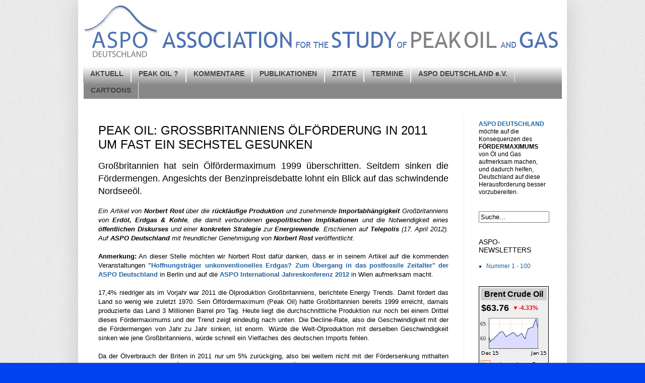

--- FILE ---
content_type: text/html; charset=UTF-8
request_url: http://aspo-deutschland.blogspot.com/2012/04/peak-oil-grossbritanniens-olforderung.html
body_size: 16552
content:
<!DOCTYPE html>
<html class='v2' dir='ltr' xmlns='http://www.w3.org/1999/xhtml' xmlns:b='http://www.google.com/2005/gml/b' xmlns:data='http://www.google.com/2005/gml/data' xmlns:expr='http://www.google.com/2005/gml/expr'>
<head>
<link href='https://www.blogger.com/static/v1/widgets/335934321-css_bundle_v2.css' rel='stylesheet' type='text/css'/>
<meta content='IE=EmulateIE7' http-equiv='X-UA-Compatible'/>
<meta content='width=1100' name='viewport'/>
<meta content='text/html; charset=UTF-8' http-equiv='Content-Type'/>
<meta content='blogger' name='generator'/>
<link href='http://aspo-deutschland.blogspot.com/favicon.ico' rel='icon' type='image/x-icon'/>
<link href='http://aspo-deutschland.blogspot.com/2012/04/peak-oil-grossbritanniens-olforderung.html' rel='canonical'/>
<!--Can't find substitution for tag [blog.ieCssRetrofitLinks]-->
<meta content='http://aspo-deutschland.blogspot.com/2012/04/peak-oil-grossbritanniens-olforderung.html' property='og:url'/>
<meta content='PEAK OIL: GROSSBRITANNIENS ÖLFÖRDERUNG IN 2011 UM FAST EIN SECHSTEL GESUNKEN' property='og:title'/>
<meta content=' Großbritannien hat sein Ölfördermaximum 1999 überschritten. Seitdem sinken die Fördermengen. Angesichts der Benzinpreisdebatte lohnt ein Bl...' property='og:description'/>
<title>ASPO DEUTSCHLAND - Association for the Study of Peak Oil and Gas: PEAK OIL: GROSSBRITANNIENS ÖLFÖRDERUNG IN 2011 UM FAST EIN SECHSTEL GESUNKEN</title>
<style id='page-skin-1' type='text/css'><!--
/*
-----------------------------------------------
Blogger Template Style
Name:     Simple
Designer: Josh Peterson
URL:      www.noaesthetic.com
----------------------------------------------- */
#navbar, #navbar-iframe {height: 0px;visibility: hidden;display: none;}
/* Variable definitions
====================
<Variable name="keycolor" description="Main Color" type="color" default="#66bbdd"/>
<Group description="Page Text" selector="body">
<Variable name="body.font" description="Font" type="font"
default="normal normal 12px Arial, Tahoma, Helvetica, FreeSans, sans-serif"/>
<Variable name="body.text.color" description="Text Color" type="color" default="#222222"/>
</Group>
<Group description="Backgrounds" selector=".body-fauxcolumns-outer">
<Variable name="body.background.color" description="Outer Background" type="color" default="#66bbdd"/>
<Variable name="content.background.color" description="Main Background" type="color" default="#ffffff"/>
<Variable name="header.background.color" description="Header Background" type="color" default="transparent"/>
</Group>
<Group description="Links" selector=".main-outer">
<Variable name="link.color" description="Link Color" type="color" default="#2288bb"/>
<Variable name="link.visited.color" description="Visited Color" type="color" default="#888888"/>
<Variable name="link.hover.color" description="Hover Color" type="color" default="#33aaff"/>
</Group>
<Group description="Blog Title" selector=".header h1">
<Variable name="header.font" description="Font" type="font"
default="normal normal 60px Arial, Tahoma, Helvetica, FreeSans, sans-serif"/>
<Variable name="header.text.color" description="Title Color" type="color" default="#3399bb" />
</Group>
<Group description="Blog Description" selector=".header .description">
<Variable name="description.text.color" description="Description Color" type="color"
default="#777777" />
</Group>
<Group description="Tabs Text" selector=".tabs-inner .widget li a">
<Variable name="tabs.font" description="Font" type="font"
default="normal normal 14px Arial, Tahoma, Helvetica, FreeSans, sans-serif"/>
<Variable name="tabs.text.color" description="Text Color" type="color" default="#999999"/>
<Variable name="tabs.selected.text.color" description="Selected Color" type="color" default="#000000"/>
</Group>
<Group description="Tabs Background" selector=".tabs-outer .PageList">
<Variable name="tabs.background.color" description="Background Color" type="color" default="#f5f5f5"/>
<Variable name="tabs.selected.background.color" description="Selected Color" type="color" default="#eeeeee"/>
</Group>
<Group description="Post Title" selector="h3.post-title, .comments h4">
<Variable name="post.title.font" description="Font" type="font"
default="normal normal 22px Arial, Tahoma, Helvetica, FreeSans, sans-serif"/>
</Group>
<Group description="Date Header" selector=".date-header">
<Variable name="date.header.color" description="Text Color" type="color"
default="#000000"/>
<Variable name="date.header.background.color" description="Background Color" type="color"
default="transparent"/>
</Group>
<Group description="Post Footer" selector=".post-footer">
<Variable name="post.footer.text.color" description="Text Color" type="color" default="#666666"/>
<Variable name="post.footer.background.color" description="Background Color" type="color"
default="#f9f9f9"/>
<Variable name="post.footer.border.color" description="Shadow Color" type="color" default="#eeeeee"/>
</Group>
<Group description="Gadgets" selector="h2">
<Variable name="widget.title.font" description="Title Font" type="font"
default="normal bold 11px Arial, Tahoma, Helvetica, FreeSans, sans-serif"/>
<Variable name="widget.title.text.color" description="Title Color" type="color" default="#000000"/>
<Variable name="widget.alternate.text.color" description="Alternate Color" type="color" default="#999999"/>
</Group>
<Group description="Images" selector=".main-inner">
<Variable name="image.background.color" description="Background Color" type="color" default="#ffffff"/>
<Variable name="image.border.color" description="Border Color" type="color" default="#eeeeee"/>
<Variable name="image.text.color" description="Caption Text Color" type="color" default="#000000"/>
</Group>
<Group description="Accents" selector=".content-inner">
<Variable name="body.rule.color" description="Separator Line Color" type="color" default="#eeeeee"/>
<Variable name="tabs.border.color" description="Tabs Border Color" type="color" default="#eeeeee"/>
</Group>
<Variable name="body.background" description="Body Background" type="background"
color="#0043ee" default="$(color) none repeat scroll top left"/>
<Variable name="body.background.override" description="Body Background Override" type="string" default=""/>
<Variable name="body.background.gradient.cap" description="Body Gradient Cap" type="url"
default="url(http://www.blogblog.com/1kt/simple/gradients_light.png)"/>
<Variable name="body.background.gradient.tile" description="Body Gradient Tile" type="url"
default="url(http://www.blogblog.com/1kt/simple/body_gradient_tile_light.png)"/>
<Variable name="content.background.color.selector" description="Content Background Color Selector" type="string" default=".content-inner"/>
<Variable name="content.padding" description="Content Padding" type="length" default="10px"/>
<Variable name="content.padding.horizontal" description="Content Horizontal Padding" type="length" default="10px"/>
<Variable name="content.shadow.spread" description="Content Shadow Spread" type="length" default="40px"/>
<Variable name="content.shadow.spread.webkit" description="Content Shadow Spread (WebKit)" type="length" default="5px"/>
<Variable name="content.shadow.spread.ie" description="Content Shadow Spread (IE)" type="length" default="10px"/>
<Variable name="main.border.width" description="Main Border Width" type="length" default="0"/>
<Variable name="header.background.gradient" description="Header Gradient" type="url" default="none"/>
<Variable name="header.shadow.offset.left" description="Header Shadow Offset Left" type="length" default="-1px"/>
<Variable name="header.shadow.offset.top" description="Header Shadow Offset Top" type="length" default="-1px"/>
<Variable name="header.shadow.spread" description="Header Shadow Spread" type="length" default="1px"/>
<Variable name="header.padding" description="Header Padding" type="length" default="30px"/>
<Variable name="header.border.size" description="Header Border Size" type="length" default="1px"/>
<Variable name="header.bottom.border.size" description="Header Bottom Border Size" type="length" default="0"/>
<Variable name="header.border.horizontalsize" description="Header Horizontal Border Size" type="length" default="0"/>
<Variable name="description.text.size" description="Description Text Size" type="string" default="140%"/>
<Variable name="tabs.margin.top" description="Tabs Margin Top" type="length" default="0" />
<Variable name="tabs.margin.side" description="Tabs Side Margin" type="length" default="30px" />
<Variable name="tabs.background.gradient" description="Tabs Background Gradient" type="url"
default="url(http://www.blogblog.com/1kt/simple/gradients_light.png)"/>
<Variable name="tabs.border.width" description="Tabs Border Width" type="length" default="1px"/>
<Variable name="tabs.bevel.border.width" description="Tabs Bevel Border Width" type="length" default="1px"/>
<Variable name="date.header.padding" description="Date Header Padding" type="string" default="inherit"/>
<Variable name="date.header.letterspacing" description="Date Header Letter Spacing" type="string" default="inherit"/>
<Variable name="date.header.margin" description="Date Header Margin" type="string" default="inherit"/>
<Variable name="post.margin.bottom" description="Post Bottom Margin" type="length" default="25px"/>
<Variable name="image.border.small.size" description="Image Border Small Size" type="length" default="2px"/>
<Variable name="image.border.large.size" description="Image Border Large Size" type="length" default="5px"/>
<Variable name="page.width.selector" description="Page Width Selector" type="string" default=".region-inner"/>
<Variable name="page.width" description="Page Width" type="string" default="auto"/>
<Variable name="main.section.margin" description="Main Section Margin" type="length" default="15px"/>
<Variable name="main.padding" description="Main Padding" type="length" default="15px"/>
<Variable name="main.padding.top" description="Main Padding Top" type="length" default="30px"/>
<Variable name="main.padding.bottom" description="Main Padding Bottom" type="length" default="30px"/>
<Variable name="paging.background"
color="#ffffff"
description="Background of blog paging area" type="background"
default="transparent none no-repeat scroll top center"/>
<Variable name="footer.bevel" description="Bevel border length of footer" type="length" default="0"/>
<Variable name="mobile.background.overlay" description="Mobile Background Overlay" type="string"
default="transparent none repeat scroll top left"/>
<Variable name="mobile.background.size" description="Mobile Background Size" type="string" default="auto"/>
<Variable name="mobile.button.color" description="Mobile Button Color" type="color" default="#ffffff" />
<Variable name="startSide" description="Side where text starts in blog language" type="automatic" default="left"/>
<Variable name="endSide" description="Side where text ends in blog language" type="automatic" default="right"/>
*/
/* Content
----------------------------------------------- */
body, .body-fauxcolumn-outer {
font: normal normal 12px 'Trebuchet MS', Trebuchet, sans-serif;
color: #000000;
background: #0043ee url(https://blogger.googleusercontent.com/img/b/R29vZ2xl/AVvXsEiNS4yV0-olK8Xobv6FCfpVPQ65LNQZyjU891xUcGMxR8fzMTDaMDAWquUulA2m9dC3D4HdDhz89sHCVBBlDkWPiniBcRCFKJypuMV2J0CFjZTrxAOo4-EzA31vkvxCH8EIuD6SWXqlRVd0/s0/background.jpg) repeat scroll top left;
padding: 0 40px 40px 40px;
}
html body .region-inner {
min-width: 0;
max-width: 100%;
width: auto;
}
a:link {
text-decoration:none;
color: #1e61a5;
}
a:visited {
text-decoration:none;
color: #666666;
}
a:hover {
text-decoration:underline;
color: #2680ff;
}
.body-fauxcolumn-outer .fauxcolumn-inner {
background: transparent none repeat scroll top left;
_background-image: none;
}
.body-fauxcolumn-outer .cap-top {
position: absolute;
z-index: 1;
height: 400px;
width: 100%;
background: #0043ee url(https://blogger.googleusercontent.com/img/b/R29vZ2xl/AVvXsEiNS4yV0-olK8Xobv6FCfpVPQ65LNQZyjU891xUcGMxR8fzMTDaMDAWquUulA2m9dC3D4HdDhz89sHCVBBlDkWPiniBcRCFKJypuMV2J0CFjZTrxAOo4-EzA31vkvxCH8EIuD6SWXqlRVd0/s0/background.jpg) repeat scroll top left;
}
.body-fauxcolumn-outer .cap-top .cap-left {
width: 100%;
background: transparent none repeat-x scroll top left;
_background-image: none;
}
.content-outer {
-moz-box-shadow: 0 0 40px rgba(0, 0, 0, .15);
-webkit-box-shadow: 0 0 5px rgba(0, 0, 0, .15);
-goog-ms-box-shadow: 0 0 10px #333333;
box-shadow: 0 0 40px rgba(0, 0, 0, .15);
margin-bottom: 1px;
}
.content-inner {
padding: 10px 10px;
}
.content-inner {
background-color: #ffffff;
}
/* Header
----------------------------------------------- */
.header-outer {
background: #ffffff url(http://www.blogblog.com/1kt/simple/gradients_light.png) repeat-x scroll 0 -400px;
_background-image: none;
}
.Header h1 {
font: normal normal 60px 'Trebuchet MS', Trebuchet, sans-serif;
color: #000000;
text-shadow: 1px 2px 3px rgba(0, 0, 0, .2);
}
.Header h1 a {
color: #000000;
}
.Header .description {
font-size: 140%;
color: #000000;
}
.header-inner .Header .titlewrapper {
padding: 22px 30px;
}
.header-inner .Header .descriptionwrapper {
padding: 0 30px;
}
/* Tabs
----------------------------------------------- */
.tabs-inner .section:first-child {
border-top: 0 solid #eeeeee;
}
.tabs-inner .section:first-child ul {
margin-top: -0;
border-top: 0 solid #eeeeee;
border-left: 0 solid #eeeeee;
border-right: 0 solid #eeeeee;
}
.tabs-inner .widget ul {
background: #888888 url(http://www.blogblog.com/1kt/simple/gradients_light.png) repeat-x scroll 0 -800px;
_background-image: none;
border-bottom: 1px solid #eeeeee;
margin-top: 0;
margin-left: -30px;
margin-right: -30px;
}
.tabs-inner .widget li a {
display: inline-block;
padding: .6em 1em;
font: normal bold 14px 'Trebuchet MS', Trebuchet, sans-serif;
color: #444444;
border-left: 1px solid #ffffff;
border-right: 1px solid #eeeeee;
}
.tabs-inner .widget li:first-child a {
border-left: none;
}
.tabs-inner .widget li.selected a, .tabs-inner .widget li a:hover {
color: #ffffff;
background-color: #5483b8;
text-decoration: none;
}
/* Columns
----------------------------------------------- */
.main-outer {
border-top: 0 solid #eeeeee;
}
.fauxcolumn-left-outer .fauxcolumn-inner {
border-right: 1px solid #eeeeee;
}
.fauxcolumn-right-outer .fauxcolumn-inner {
border-left: 1px solid #eeeeee;
}
/* Headings
----------------------------------------------- */
h2 {
margin: 0 0 1em 0;
font: normal normal 14px 'Trebuchet MS', Trebuchet, sans-serif;
color: #000000;
text-transform: uppercase;
}
/* Widgets
----------------------------------------------- */
.widget .zippy {
color: #929292;
text-shadow: 2px 2px 1px rgba(0, 0, 0, .1);
}
.widget .popular-posts ul {
list-style: none;
}
/* Posts
----------------------------------------------- */
.date-header span {
background-color: transparent;
color: #222222;
padding: inherit;
letter-spacing: inherit;
margin: inherit;
}
.main-inner {
padding-top: 30px;
padding-bottom: 30px;
}
.main-inner .column-center-inner {
padding: 0 15px;
}
.main-inner .column-center-inner .section {
margin: 0 15px;
}
.post {
margin: 0 0 25px 0;
}
h3.post-title, .comments h4 {
font: normal normal 24px 'Trebuchet MS', Trebuchet, sans-serif;
margin: .75em 0 0;
}
.post-body {
font-size: 110%;
line-height: 1.4;
position: relative;
}
.post-body img, .post-body .tr-caption-container, .Profile img, .Image img,
.BlogList .item-thumbnail img {
padding: 2px;
background: #ffffff;
border: 1px solid #ebebeb;
-moz-box-shadow: 1px 1px 5px rgba(0, 0, 0, .1);
-webkit-box-shadow: 1px 1px 5px rgba(0, 0, 0, .1);
box-shadow: 1px 1px 5px rgba(0, 0, 0, .1);
}
.post-body img, .post-body .tr-caption-container {
padding: 5px;
}
.post-body .tr-caption-container {
color: #000000;
}
.post-body .tr-caption-container img {
padding: 0;
background: transparent;
border: none;
-moz-box-shadow: 0 0 0 rgba(0, 0, 0, .1);
-webkit-box-shadow: 0 0 0 rgba(0, 0, 0, .1);
box-shadow: 0 0 0 rgba(0, 0, 0, .1);
}
.post-header {
margin: 0 0 1.5em;
line-height: 1.6;
font-size: 90%;
}
.post-footer {
margin: 20px -2px 0;
padding: 5px 10px;
color: #000000;
background-color: #ffffff;
border-bottom: 1px solid #eeeeee;
line-height: 1.6;
font-size: 90%;
}
#comments .comment-author {
padding-top: 1.5em;
border-top: 1px solid #eeeeee;
background-position: 0 1.5em;
}
#comments .comment-author:first-child {
padding-top: 0;
border-top: none;
}
.avatar-image-container {
margin: .2em 0 0;
}
#comments .avatar-image-container img {
border: 1px solid #ebebeb;
}
/* Comments
----------------------------------------------- */
.comments .comments-content .icon.blog-author {
background-repeat: no-repeat;
background-image: url([data-uri]);
}
.comments .comments-content .loadmore a {
border-top: 1px solid #929292;
border-bottom: 1px solid #929292;
}
.comments .comment-thread.inline-thread {
background-color: #ffffff;
}
.comments .continue {
border-top: 2px solid #929292;
}
/* Accents
---------------------------------------------- */
.section-columns td.columns-cell {
border-left: 1px solid #eeeeee;
}
.blog-pager {
background: transparent none no-repeat scroll top center;
}
.blog-pager-older-link, .home-link,
.blog-pager-newer-link {
background-color: #ffffff;
padding: 5px;
}
.footer-outer {
border-top: 0 dashed #bbbbbb;
}
/* Mobile
----------------------------------------------- */
body.mobile  {
background-size: auto;
}
.mobile .body-fauxcolumn-outer {
background: transparent none repeat scroll top left;
}
.mobile .body-fauxcolumn-outer .cap-top {
background-size: 100% auto;
}
.mobile .content-outer {
-webkit-box-shadow: 0 0 3px rgba(0, 0, 0, .15);
box-shadow: 0 0 3px rgba(0, 0, 0, .15);
padding: 0 40px;
}
body.mobile .AdSense {
margin: 0 -40px;
}
.mobile .tabs-inner .widget ul {
margin-left: 0;
margin-right: 0;
}
.mobile .post {
margin: 0;
}
.mobile .main-inner .column-center-inner .section {
margin: 0;
}
.mobile .date-header span {
padding: 0.1em 10px;
margin: 0 -10px;
}
.mobile h3.post-title {
margin: 0;
}
.mobile .blog-pager {
background: transparent none no-repeat scroll top center;
}
.mobile .footer-outer {
border-top: none;
}
.mobile .main-inner, .mobile .footer-inner {
background-color: #ffffff;
}
.mobile-index-contents {
color: #000000;
}
.mobile-link-button {
background-color: #1e61a5;
}
.mobile-link-button a:link, .mobile-link-button a:visited {
color: #ffffff;
}
.mobile .tabs-inner .section:first-child {
border-top: none;
}
.mobile .tabs-inner .PageList .widget-content {
background-color: #5483b8;
color: #ffffff;
border-top: 1px solid #eeeeee;
border-bottom: 1px solid #eeeeee;
}
.mobile .tabs-inner .PageList .widget-content .pagelist-arrow {
border-left: 1px solid #eeeeee;
}

--></style>
<style id='template-skin-1' type='text/css'><!--
body {
min-width: 970px;
}
.content-outer, .content-fauxcolumn-outer, .region-inner {
min-width: 970px;
max-width: 970px;
_width: 970px;
}
.main-inner .columns {
padding-left: 0;
padding-right: 195px;
}
.main-inner .fauxcolumn-center-outer {
left: 0;
right: 195px;
/* IE6 does not respect left and right together */
_width: expression(this.parentNode.offsetWidth -
parseInt("0") -
parseInt("195px") + 'px');
}
.main-inner .fauxcolumn-left-outer {
width: 0;
}
.main-inner .fauxcolumn-right-outer {
width: 195px;
}
.main-inner .column-left-outer {
width: 0;
right: 100%;
margin-left: -0;
}
.main-inner .column-right-outer {
width: 195px;
margin-right: -195px;
}
#layout {
min-width: 0;
}
#layout .content-outer {
min-width: 0;
width: 800px;
}
#layout .region-inner {
min-width: 0;
width: auto;
}
--></style>
<link href='https://www.blogger.com/dyn-css/authorization.css?targetBlogID=2642997748783914843&amp;zx=27ce8c9d-ce40-46da-9ba4-c2e3d394a0c1' media='none' onload='if(media!=&#39;all&#39;)media=&#39;all&#39;' rel='stylesheet'/><noscript><link href='https://www.blogger.com/dyn-css/authorization.css?targetBlogID=2642997748783914843&amp;zx=27ce8c9d-ce40-46da-9ba4-c2e3d394a0c1' rel='stylesheet'/></noscript>
<meta name='google-adsense-platform-account' content='ca-host-pub-1556223355139109'/>
<meta name='google-adsense-platform-domain' content='blogspot.com'/>

</head>
<body class='loading'>
<div class='navbar section' id='navbar'><div class='widget Navbar' data-version='1' id='Navbar1'><script type="text/javascript">
    function setAttributeOnload(object, attribute, val) {
      if(window.addEventListener) {
        window.addEventListener('load',
          function(){ object[attribute] = val; }, false);
      } else {
        window.attachEvent('onload', function(){ object[attribute] = val; });
      }
    }
  </script>
<div id="navbar-iframe-container"></div>
<script type="text/javascript" src="https://apis.google.com/js/platform.js"></script>
<script type="text/javascript">
      gapi.load("gapi.iframes:gapi.iframes.style.bubble", function() {
        if (gapi.iframes && gapi.iframes.getContext) {
          gapi.iframes.getContext().openChild({
              url: 'https://www.blogger.com/navbar/2642997748783914843?po\x3d123881633193709346\x26origin\x3dhttp://aspo-deutschland.blogspot.com',
              where: document.getElementById("navbar-iframe-container"),
              id: "navbar-iframe"
          });
        }
      });
    </script><script type="text/javascript">
(function() {
var script = document.createElement('script');
script.type = 'text/javascript';
script.src = '//pagead2.googlesyndication.com/pagead/js/google_top_exp.js';
var head = document.getElementsByTagName('head')[0];
if (head) {
head.appendChild(script);
}})();
</script>
</div></div>
<div class='body-fauxcolumns'>
<div class='fauxcolumn-outer body-fauxcolumn-outer'>
<div class='cap-top'>
<div class='cap-left'></div>
<div class='cap-right'></div>
</div>
<div class='fauxborder-left'>
<div class='fauxborder-right'></div>
<div class='fauxcolumn-inner'>
</div>
</div>
<div class='cap-bottom'>
<div class='cap-left'></div>
<div class='cap-right'></div>
</div>
</div>
</div>
<div class='content'>
<div class='content-fauxcolumns'>
<div class='fauxcolumn-outer content-fauxcolumn-outer'>
<div class='cap-top'>
<div class='cap-left'></div>
<div class='cap-right'></div>
</div>
<div class='fauxborder-left'>
<div class='fauxborder-right'></div>
<div class='fauxcolumn-inner'>
</div>
</div>
<div class='cap-bottom'>
<div class='cap-left'></div>
<div class='cap-right'></div>
</div>
</div>
</div>
<div class='content-outer'>
<div class='content-cap-top cap-top'>
<div class='cap-left'></div>
<div class='cap-right'></div>
</div>
<div class='fauxborder-left content-fauxborder-left'>
<div class='fauxborder-right content-fauxborder-right'></div>
<div class='content-inner'>
<header>
<div class='header-outer'>
<div class='header-cap-top cap-top'>
<div class='cap-left'></div>
<div class='cap-right'></div>
</div>
<div class='fauxborder-left header-fauxborder-left'>
<div class='fauxborder-right header-fauxborder-right'></div>
<div class='region-inner header-inner'>
<div class='header section' id='header'><div class='widget Header' data-version='1' id='Header1'>
<div id='header-inner'>
<a href='http://aspo-deutschland.blogspot.com/' style='display: block'>
<img alt='ASPO DEUTSCHLAND - Association for the Study of Peak Oil and Gas' height='120px; ' id='Header1_headerimg' src='https://blogger.googleusercontent.com/img/b/R29vZ2xl/AVvXsEh2PJhF5lNrBpjw1GvHg0c4973DWhXV7p6UVhY1cvURQ5CYvbV7J8x45XEiEG1KOHVtWnuAITZofR-TZVa03IkB-wTfOnDJ4kArbq9RqN6T4Lc-7U1-9fO_nVp0QtMVmMFRimIqMiZKxlFq/s943/ASPO-Deutschland-Header.jpg' style='display: block' width='943px; '/>
</a>
</div>
</div></div>
</div>
</div>
<div class='header-cap-bottom cap-bottom'>
<div class='cap-left'></div>
<div class='cap-right'></div>
</div>
</div>
</header>
<div class='tabs-outer'>
<div class='tabs-cap-top cap-top'>
<div class='cap-left'></div>
<div class='cap-right'></div>
</div>
<div class='fauxborder-left tabs-fauxborder-left'>
<div class='fauxborder-right tabs-fauxborder-right'></div>
<div class='region-inner tabs-inner'>
<div class='tabs section' id='crosscol'><div class='widget PageList' data-version='1' id='PageList1'>
<h2>Seiten</h2>
<div class='widget-content'>
<ul>
<li>
<a href='http://aspo-deutschland.blogspot.com/'>AKTUELL</a>
</li>
<li>
<a href='http://aspo-deutschland.blogspot.com/p/peak-oil.html'>PEAK OIL ?</a>
</li>
<li>
<a href='http://aspo-deutschland.blogspot.com/p/kommentare.html'>KOMMENTARE</a>
</li>
<li>
<a href='http://aspo-deutschland.blogspot.com/p/publikationen.html'>PUBLIKATIONEN</a>
</li>
<li>
<a href='http://aspo-deutschland.blogspot.com/p/zitate.html'>ZITATE</a>
</li>
<li>
<a href='http://aspo-deutschland.blogspot.com/p/blog-page.html'>TERMINE</a>
</li>
<li>
<a href='http://aspo-deutschland.blogspot.com/p/aspo-deutschland-ev.html'>ASPO DEUTSCHLAND e.V.</a>
</li>
<li>
<a href='http://aspo-deutschland.blogspot.com/p/blog-page_13.html'>CARTOONS</a>
</li>
</ul>
<div class='clear'></div>
</div>
</div></div>
<div class='tabs no-items section' id='crosscol-overflow'></div>
</div>
</div>
<div class='tabs-cap-bottom cap-bottom'>
<div class='cap-left'></div>
<div class='cap-right'></div>
</div>
</div>
<div class='main-outer'>
<div class='main-cap-top cap-top'>
<div class='cap-left'></div>
<div class='cap-right'></div>
</div>
<div class='fauxborder-left main-fauxborder-left'>
<div class='fauxborder-right main-fauxborder-right'></div>
<div class='region-inner main-inner'>
<div class='columns fauxcolumns'>
<div class='fauxcolumn-outer fauxcolumn-center-outer'>
<div class='cap-top'>
<div class='cap-left'></div>
<div class='cap-right'></div>
</div>
<div class='fauxborder-left'>
<div class='fauxborder-right'></div>
<div class='fauxcolumn-inner'>
</div>
</div>
<div class='cap-bottom'>
<div class='cap-left'></div>
<div class='cap-right'></div>
</div>
</div>
<div class='fauxcolumn-outer fauxcolumn-left-outer'>
<div class='cap-top'>
<div class='cap-left'></div>
<div class='cap-right'></div>
</div>
<div class='fauxborder-left'>
<div class='fauxborder-right'></div>
<div class='fauxcolumn-inner'>
</div>
</div>
<div class='cap-bottom'>
<div class='cap-left'></div>
<div class='cap-right'></div>
</div>
</div>
<div class='fauxcolumn-outer fauxcolumn-right-outer'>
<div class='cap-top'>
<div class='cap-left'></div>
<div class='cap-right'></div>
</div>
<div class='fauxborder-left'>
<div class='fauxborder-right'></div>
<div class='fauxcolumn-inner'>
</div>
</div>
<div class='cap-bottom'>
<div class='cap-left'></div>
<div class='cap-right'></div>
</div>
</div>
<!-- corrects IE6 width calculation -->
<div class='columns-inner'>
<div class='column-center-outer'>
<div class='column-center-inner'>
<div class='main section' id='main'><div class='widget Blog' data-version='1' id='Blog1'>
<div class='blog-posts hfeed'>

          <div class="date-outer">
        

          <div class="date-posts">
        
<div class='post-outer'>
<div class='post hentry'>
<a name='123881633193709346'></a>
<h3 class='post-title entry-title'>
PEAK OIL: GROSSBRITANNIENS ÖLFÖRDERUNG IN 2011 UM FAST EIN SECHSTEL GESUNKEN
</h3>
<div class='post-header'>
<div class='post-header-line-1'></div>
</div>
<div class='post-body entry-content' id='post-body-123881633193709346'>
<div style="text-align: justify;">
<span style="font-family: 'Trebuchet MS', sans-serif; font-size: large;">Großbritannien hat sein Ölfördermaximum 1999 überschritten. Seitdem sinken die Fördermengen. Angesichts der Benzinpreisdebatte lohnt ein Blick auf das schwindende Nordseeöl.</span></div>
<div style="text-align: justify;">
<br /></div>
<div style="text-align: justify;">
<i><span style="font-family: 'Trebuchet MS', sans-serif;">Ein Artikel von <b>Norbert Rost</b> über die <b>rückläufige Produktion</b> und zunehmende <b>Importabhängigkeit </b>Großbritanniens von <b>Erdöl, Erdgas </b></span><span style="font-family: Arial, Helvetica, sans-serif;"><b>&amp;</b></span><span style="font-family: 'Trebuchet MS', sans-serif;"><b> Kohle</b>, die damit verbundenen <b>geopolitischen Implikationen</b> und die Notwendigkeit eines <b>öffentlichen Diskurses</b> und einer <b>konkreten&nbsp;Strategie </b>zur <b>Energiewende</b>. Erschienen auf <b>Telepolis</b>&nbsp;</span></i><i><span style="font-family: 'Trebuchet MS', sans-serif;">(17. April 2012). Auf&nbsp;<b>ASPO Deutschland</b> mit freundlicher Genehmigung von <b>Norbert Rost</b> veröffentlicht.</span></i><br />
<br />
<span style="font-family: 'Trebuchet MS', sans-serif;"><b>Anmerkung:</b> An dieser Stelle möchten wir Norbert Rost dafür danken, dass er in seinem Artikel auf die kommenden Veranstaltungen&nbsp;</span><span style="font-family: 'Trebuchet MS', sans-serif;"><b><a href="http://aspo-deutschland.blogspot.de/2012/02/aspo-deutschland-jahrestagung-berliner.html">"Hoffnungsträger unkonventionelles Erdgas? Zum Übergang in das postfossile Zeitalter" der ASPO Deutschland</a>&nbsp;</b></span><span style="font-family: 'Trebuchet MS', sans-serif;">in Berlin und auf die <a href="http://aspo-deutschland.blogspot.de/2012/02/10-aspo-international-jahreskonferenz.html"><b>ASPO International Jahreskonferenz 2012</b></a> in Wien aufmerksam macht.</span></div>
<br />
<div style="text-align: justify;">
<span style="font-family: 'Trebuchet MS', sans-serif;">17,4% niedriger als im Vorjahr war 2011 die Ölproduktion Großbritanniens, berichtete Energy Trends. Damit fördert das Land so wenig wie zuletzt 1970. Sein Ölfördermaximum (Peak Oil) hatte Großbritannien bereits 1999 erreicht, damals produzierte das Land 3 Millionen Barrel pro Tag. Heute liegt die durchschnittliche Produktion nur noch bei einem Drittel dieses Fördermaximums und der Trend zeigt eindeutig nach unten. Die Decline-Rate, also die Geschwindigkeit mit der die Fördermengen von Jahr zu Jahr sinken, ist enorm. Würde die Welt-Ölproduktion mit derselben Geschwindigkeit sinken wie jene Großbritanniens, würde schnell ein Vielfaches des deutschen Imports fehlen.</span><br />
<br />
<span style="font-family: 'Trebuchet MS', sans-serif;">Da der Ölverbrauch der Briten in 2011 nur um 5% zurückging, also bei weitem nicht mit der Fördersenkung mithalten konnte, sanken auch die Ölexporte: um 20,5%. Der Import von Öl stieg um 5,7%. Die Schere zwischen Import und Export geht also immer weiter auseinander. Dabei kam dem Land noch ein relativ mildes Wetter zugute, das einen Großteil dazu beitrug, den Gesamtprimärenergieverbrauch um 7,3% zu senken - ohne die günstigeren Witterungsverhältnisse läge die Verbrauchssenkung nur bei 2,2%.</span></div>
<div style="text-align: justify;">
<br />
<span style="font-family: 'Trebuchet MS', sans-serif;">Seit 2011 importiert Großbritannien mehr Öl, als es selbst fördert. In seinen besten Jahren lieferte das Land einen nicht geringen Anteil zum globalen Energieverbrauch, indem es Förderüberschüsse exportierte. Seit 2006 ist Großbritannien wieder Netto-Importeur, importiert also mehr Öl, als es exportiert. Zu seinen besten Zeiten lieferte Großbritannien fast die Hälfte des deutschen Verbrauchs auf den internationalen Markt. Seit 2006 tritt das Land statt als Lieferant als Nachfrager am Markt auf und die Exportmengen sinken weiter. Das Phänomen weltweit steigender Ölpreise ist sicherlich nicht nur auf den Wandel Großbritanniens vom Öl-Lieferanten zum Öl-Nachfrager zurückzuführen, doch erstaunlich ist, dass diese sich grundlegend ändernde Marktsituation in der Diskussion um die steigenden Spritpreise kaum eine Rolle spielt.</span><br />
<br />
<a href="http://www.heise.de/tp/artikel/36/36764/1.html"><b><span style="font-family: 'Trebuchet MS', sans-serif;">Artikel weiterlesen</span></b><b><span style="font-family: 'Trebuchet MS', sans-serif;">&nbsp;&#187;</span></b></a><br />
<br />
<a href="http://www.heise.de/tp/inhalt/energie/default.html"><b><span style="font-family: 'Trebuchet MS', sans-serif;">Link zu Telepolis Energie </span><span style="font-family: Arial, Helvetica, sans-serif;">&amp;</span><span style="font-family: 'Trebuchet MS', sans-serif;"> Klima</span></b><b><span style="font-family: 'Trebuchet MS', sans-serif;">&nbsp;&#187;</span></b></a>
</div>
<div style="text-align: justify;">
<b><span style="font-family: 'Trebuchet MS', sans-serif;"><br /></span></b></div>
<div style="text-align: justify;">
<a href="http://aspo-deutschland.blogspot.de/2012/03/uk-energy-trends-december-2011.html"><b><span style="font-family: 'Trebuchet MS', sans-serif;">Link zum Beitrag von ASPO&nbsp;</span></b><span style="font-family: 'Trebuchet MS', sans-serif;"><b>Deutschland "UK Energy Trends - December 2011"</b></span><b><span style="font-family: 'Trebuchet MS', sans-serif;">&nbsp;&#187;</span></b></a><br />
<br />
<a href="http://aspo-deutschland.blogspot.de/2012/03/europaische-olforderung-geht-weiter.html"><b><span style="font-family: 'Trebuchet MS', sans-serif;">Link zum Beitrag von ASPO&nbsp;</span></b><span style="font-family: 'Trebuchet MS', sans-serif;"><b>Deutschland "Europäische Ölförderung&nbsp;geht weiter&nbsp;zurück"</b></span><b><span style="font-family: 'Trebuchet MS', sans-serif;">&nbsp;&#187;</span></b></a></div>
<div style='clear: both;'></div>
</div>
<div class='post-footer'>
<div class='post-footer-line post-footer-line-1'><span class='post-author vcard'>
&gt; Ein Beitrag der
<span class='fn'>
<a href='https://www.blogger.com/profile/07587855293411254846' rel='author' title='author profile'>
ASPO DEUTSCHLAND - Association for the Study of Peak Oil and Gas
</a>
</span>
</span>
<span class='post-timestamp'>
</span>
<span class='post-comment-link'>
</span>
<span class='post-icons'>
</span>
<div class='post-share-buttons goog-inline-block'>
</div>
</div>
<div class='post-footer-line post-footer-line-2'><span class='post-labels'>
</span>
</div>
<div class='post-footer-line post-footer-line-3'><span class='post-location'>
</span>
</div>
</div>
</div>
<div class='comments' id='comments'>
<a name='comments'></a>
</div>
</div>

        </div></div>
      
</div>
<div class='blog-pager' id='blog-pager'>
<span id='blog-pager-newer-link'>
<a class='blog-pager-newer-link' href='http://aspo-deutschland.blogspot.com/2012/04/estimate-of-undiscovered-conventional.html' id='Blog1_blog-pager-newer-link' title='Neuerer Post'><img border='0' src='https://lh6.googleusercontent.com/-GZvu1ul5qzk/T2El31YVkvI/AAAAAAAAA0I/akgFQKebwno/s330/prev.jpg'/></a>
</span>
<span id='blog-pager-older-link'>
<a class='blog-pager-older-link' href='http://aspo-deutschland.blogspot.com/2012/04/primer-on-peak-oil.html' id='Blog1_blog-pager-older-link' title='Älterer Post'><img border='0' src='https://lh3.googleusercontent.com/-2ScwINPuF1c/T2El3zTesuI/AAAAAAAAA0E/ZaVSJLZJigs/s330/next.jpg'/></a>
</span>
</div>
<div class='clear'></div>
<div class='post-feeds'>
</div>
</div></div>
</div>
</div>
<div class='column-left-outer'>
<div class='column-left-inner'>
<aside>
</aside>
</div>
</div>
<div class='column-right-outer'>
<div class='column-right-inner'>
<aside>
<div class='sidebar section' id='sidebar-right-1'><div class='widget Text' data-version='1' id='Text1'>
<div class='widget-content'>
<p class="MsoNormal"   style="line-height: normal;font-family:Georgia, serif;font-size:100%;"><span style="font-size:-1;"><span style="font-family:'trebuchet ms', sans-serif;"><a href="http://aspo-deutschland.blogspot.de/"><b>ASPO DEUTSCHLAND</b></a> möchte auf die Konsequenzen des <b>FÖRDERMAXIMUMS</b> von Öl und Gas aufmerksam machen, und dadurch helfen, Deutschland auf diese Herausforderung besser vorzubereiten.</span></span><br /><span style="font-weight: normal; line-height: 115%;font-family:'trebuchet ms', sans-serif;font-size:-1;"></span></p>
</div>
<div class='clear'></div>
</div><div class='widget HTML' data-version='1' id='HTML1'>
<div class='widget-content'>
<form name="google-search" method="get" action="http://www.google.com/search">
     <input type="hidden" name="sitesearch" value="aspo-deutschland.blogspot.com" />
     <input name="q" type="text" style="width:98%;padding:2px;" value="Suche..." onfocus="if (this.value == &quot;Suche...&quot;) {this.value = &quot;&quot;}" onblur="if (this.value == &quot;&quot;) {this.value = &quot;Suche...&quot;;}"/>
</form>
</div>
<div class='clear'></div>
</div><div class='widget LinkList' data-version='1' id='LinkList7'>
<h2>ASPO-Newsletters</h2>
<div class='widget-content'>
<ul>
<li><a href='https://docs.google.com/folder/d/0B9AZj5ZYb55NRVlUb2d5RnJSWHFLeFMwYkFPam5PUQ/edit'>Nummer 1 - 100</a></li>
</ul>
<div class='clear'></div>
</div>
</div><div class='widget HTML' data-version='1' id='HTML2'>
<div class='widget-content'>
<script type="text/javascript"
	src="http://www.oil-price.net/widgets/brent_crude_price_tiny/gen.php?lang=en">
</script>
<noscript> To get the BRENT <a href="http://www.oil-price.net/dashboard.php?lang=en#brent_crude_price_tiny">oil price</a>, please enable Javascript.
</noscript>
</div>
<div class='clear'></div>
</div><div class='widget HTML' data-version='1' id='HTML4'>
<div class='widget-content'>
<script type="text/javascript" src="http://www.oil-price.net/widgets/natural_gas_small/gen.php?lang=en#natural_gas_small"> </script>
<noscript> To get the <a href="http://www.oil-price.net">natural gas price</a>, please enable Javascript. </noscript>
</div>
<div class='clear'></div>
</div><div class='widget HTML' data-version='1' id='HTML3'>
<div class='widget-content'>
<span style="font-family: 'trebuchet ms', sans-serif;"><span style="font-size: large;"><a href="http://aspo-deutschland.blogspot.de/p/zitate.html">"Yes. In fact, the role of Ukraine as a transit country will be nullified."</a></span><br /><span style="font-size: xx-small;">&nbsp;</span><br /><span style="font-size: x-small;">&#8212;Gasprom-CEO Alexei Miller in der russischen TV-Sendung "Vesti v Subbotu", Sputnik News (6. Dezember 2014)</span></span><br />
<div>
<div style="text-align: justify;">
</div>
</div>
</div>
<div class='clear'></div>
</div><div class='widget LinkList' data-version='1' id='LinkList2'>
<h2>ASPO-Netzwerk</h2>
<div class='widget-content'>
<ul>
<li><a href='http://ceepys.org/'>ASPO Argentinien</a></li>
<li><a href='http://www.aspo-australia.org.au/'>ASPO Australien</a></li>
<li><a href='http://www.aspo.be/index.php/fr/'>ASPO Belgien</a></li>
<li><a href='http://web.cup.edu.cn/peakoil/'>ASPO China</a></li>
<li><a href='http://www.aspofrance.org/'>ASPO Frankreich</a></li>
<li><a href='http://www.peakoil.net/'>ASPO International</a></li>
<li><a href='http://www.peakoil.org.il/'>ASPO Israel</a></li>
<li><a href='http://www.aspoitalia.it/'>ASPO Italien</a></li>
<li><a href='http://aspo-kuwait.blogspot.com/'>ASPO Kuwait</a></li>
<li><a href='http://www.aspo.org.nz/'>ASPO Neuseeland</a></li>
<li><a href='http://www.peakoil.nl/'>ASPO Niederlande</a></li>
<li><a href='http://www.aspo-portugal.net/'>ASPO Portugal</a></li>
<li><a href='http://www.asposverige.se/'>ASPO Schweden</a></li>
<li><a href='http://www.aspo.ch/'>ASPO Schweiz</a></li>
<li><a href='http://aspo.org.za/'>ASPO Südafrika</a></li>
<li><a href='http://www.aspousa.org/'>ASPO USA</a></li>
</ul>
<div class='clear'></div>
</div>
</div><div class='widget LinkList' data-version='1' id='LinkList3'>
<h2>Organisationen</h2>
<div class='widget-content'>
<ul>
<li><a href='http://www.bgr.bund.de/'>Bundesanstalt für Geowissenschaften und Rohstoffe</a></li>
<li><a href='https://www.cia.gov/library/publications/the-world-factbook/index.html'>CIA World Factbook</a></li>
<li><a href='http://www.centreforenergy.com/'>Canadian Centre for Energy Information</a></li>
<li><a href='http://www.csur.com/'>Canadian Society of Unconventional Resources</a></li>
<li><a href='http://www.globalresearch.ca/'>Centre for Research on Globalization</a></li>
<li><a href='http://www.revbilly.com/music'>Church of Stop Shopping</a></li>
<li><a href='http://www.consensus911.org/'>Consensus 9/11</a></li>
<li><a href='http://ec.europa.eu/energy/observatory/index_en.htm'>EU Market Observatory for Energy</a></li>
<li><a href='http://www.eia.gov/'>Energy Information Agency</a></li>
<li><a href='http://www.energywatchgroup.org/'>Energy Watch Group</a></li>
<li><a href='http://www.erdoel-vereinigung.ch/'>Erdöl-Vereinigung</a></li>
<li><a href='http://epp.eurostat.ec.europa.eu/portal/page/portal/energy/data/database'>Eurostat</a></li>
<li><a href='http://research.stlouisfed.org/fred2/'>Federal Reserve Economic Data</a></li>
<li><a href='http://www.feasta.org/'>Foundation for the Economics of Sustainability</a></li>
<li><a href='http://www.fractracker.org/maps/'>FracTracker</a></li>
<li><a href='http://greatchange.org/othervoices.html'>Great Change</a></li>
<li><a href='http://www.indexmundi.com/'>IndexMundi</a></li>
<li><a href='http://peakoiltaskforce.net/'>Industry Taskforce on Peak Oil & Energy Security</a></li>
<li><a href='http://www.iier.ch/'>Institute for Integrated Economic Research</a></li>
<li><a href='http://iea.org/'>International Energy Agency</a></li>
<li><a href='http://www.jodidata.org/'>Joint Organizations Data Initiative</a></li>
<li><a href='http://mazamascience.com/OilExport/'>Mazama Science Energy Export Databrowser</a></li>
<li><a href='http://www.neweconomics.org/'>New Economics Foundation</a></li>
<li><a href='http://opec.org/'>Organization of the Petroleum Exporting Countries</a></li>
<li><a href='http://www.postcarbon.com/'>Post Carbon Institute</a></li>
<li><a href='http://www.postfossilinstitut.de/'>Postfossil Institut</a></li>
<li><a href='http://www.energiestiftung.ch/'>Schweizerische Energie Stiftung</a></li>
<li><a href='http://shalebubble.org/'>Shale Bubble</a></li>
<li><a href='http://simplicityinstitute.org/'>Simplicity Institute</a></li>
<li><a href='http://www.siper.ch/'>Swiss Institute for Peace and Energy Research</a></li>
<li><a href='http://www.tsp-data-portal.org/'>The Shift Project Data Portal</a></li>
<li><a href='http://www.transitionnetwork.org/'>Transition Network</a></li>
<li><a href='http://energy.usgs.gov/'>United States Geological Survey</a></li>
</ul>
<div class='clear'></div>
</div>
</div><div class='widget LinkList' data-version='1' id='LinkList1'>
<h2>Blogs</h2>
<div class='widget-content'>
<ul>
<li><a href='http://22billionenergyslaves.blogspot.de/'>22 Billion Energy Slaves</a></li>
<li><a href='http://prosperouswaydown.com/'>A Prosperous Way Down</a></li>
<li><a href='http://aleklett.wordpress.com/'>Aleklett&#8217;s Energy Mix</a></li>
<li><a href='http://alt-market.com/'>Alt-Market</a></li>
<li><a href='http://thearchdruidreport.blogspot.com/'>Archdruid Report</a></li>
<li><a href='http://theautomaticearth.com/'>Automatic Earth</a></li>
<li><a href='http://bittooth.blogspot.de/'>Bit Tooth Energy</a></li>
<li><a href='http://www.theburningplatform.com/'>Burning Platform</a></li>
<li><a href='http://cassandralegacy.blogspot.com/'>Cassandra's Legacy</a></li>
<li><a href='http://cluborlov.blogspot.com/'>Club Orlov</a></li>
<li><a href='http://kunstler.com/writings/clusterfuck-nation/'>Clusterfuck Nation</a></li>
<li><a href='http://www.countercurrents.org/peakoil.htm'>Countercurrents</a></li>
<li><a href='http://crudeoilpeak.info/'>Crude Oil Peak</a></li>
<li><a href='http://www.nafeezahmed.com/'>Cutting Edge</a></li>
<li><a href='http://www.jayhanson.org/dieoffindex.html'>DieOff</a></li>
<li><a href='http://physics.ucsd.edu/do-the-math/'>Do The Math</a></li>
<li><a href='http://earlywarn.blogspot.com/'>Early Warning</a></li>
<li><a href='http://www.theguardian.com/environment/earth-insight'>Earth Insight</a></li>
<li><a href='http://www.econbrowser.com/'>Econbrowser</a></li>
<li><a href='http://theeconomiccollapseblog.com/'>Economic Collapse Blog</a></li>
<li><a href='http://fractionalflow.wordpress.com/'>Fractional Flow</a></li>
<li><a href='http://www.getreallist.com/'>GetRealList</a></li>
<li><a href='http://www.jeffrubinssmallerworld.com/blog/'>Jeff Rubin</a></li>
<li><a href='http://www.lowtechmagazine.com/'>Low-Tech Magazine</a></li>
<li><a href='http://www.oftwominds.com/'>Of Two Minds</a></li>
<li><a href='http://www.theoildrum.com/'>Oil Drum</a></li>
<li><a href='http://petrole.blog.lemonde.fr/'>Oil Man</a></li>
<li><a href='http://oilprice.com/'>OilPrice</a></li>
<li><a href='http://ourfiniteworld.com/'>Our Finite World</a></li>
<li><a href='http://peakenergy.blogspot.de/'>Peak Energy</a></li>
<li><a href='http://peakmoment.tv/category/videos/'>Peak Moment</a></li>
<li><a href='http://peakoilbarrel.com/'>Peak Oil Barrel</a></li>
<li><a href='http://oilpeakclimate.blogspot.com/'>Peak Oil Climate and Sustainability</a></li>
<li><a href='http://www.peakoil.com/'>Peak Oil News & Message Boards</a></li>
<li><a href='http://peak-oil.com/'>Peak-Oil</a></li>
<li><a href='http://progressiveradionewshour.podbean.com/'>Progressive Radio News Hour</a></li>
<li><a href='http://www.consumerenergyreport.com/columns/rsquared/'>R-Squared Energy Column</a></li>
<li><a href='http://rt.com/'>RT</a></li>
<li><a href='http://www.ecoshock.info/'>Radio Ecoshock</a></li>
<li><a href='http://resilience.org/'>Resilience</a></li>
<li><a href='http://resourceinsights.blogspot.com/'>Resource Insights</a></li>
<li><a href='http://www.testosteronepit.com/'>Testosterone Pit</a></li>
<li><a href='http://www.tomdispatch.com/'>TomDispatch</a></li>
<li><a href='http://transitionvoice.com/'>Transition Voice</a></li>
<li><a href='http://www.zerohedge.com/'>Zero Hedge</a></li>
</ul>
<div class='clear'></div>
</div>
</div><div class='widget LinkList' data-version='1' id='LinkList4'>
<h2>Videos</h2>
<div class='widget-content'>
<ul>
<li><a href='http://www.youtube.com/watch?v=cJ-J91SwP8w'>300 Years of Fossil Fuels in 300 Seconds</a></li>
<li><a href='http://www.youtube.com/watch?v=5sMF1n9EgzU'>A Crude Awakening - The Oil Crash</a></li>
<li><a href='http://www.youtube.com/watch?v=e_VpyoAXpA8'>Albert Bartlett - Arithmetic, Population and Energy</a></li>
<li><a href='http://vimeo.com/43261566'>Charles Hall - Energy Returns</a></li>
<li><a href='http://www.youtube.com/watch?v=rVI1ixYsGbg&feature=player_embedded'>Colin Campbell - A Geologist speaks about Oil Reserves and Solutions</a></li>
<li><a href='http://www.dailymotion.com/video/xr0it5_new-energy-era-forum-2012-dr-colin-j-campbell_news?start=1'>Colin Campbell - New Energy Era Forum 2012</a></li>
<li><a href='http://video.tu-clausthal.de/film/46.html'>Colin Campbell - Peak Oil, A Turning Point for Mankind</a></li>
<li><a href='http://www.youtube.com/watch?feature=player_embedded&v=Kfk_Hrmpdug'>Countercurrents - An Interview with Jeremy Leggett on Peak Oil</a></li>
<li><a href='http://www.youtube.com/watch?v=BVIl3CcmgzE'>Crude - The Incredible Journey&#65279; of Oil</a></li>
<li><a href='http://www.youtube.com/watch?v=9FKxFU7ko_o'>Das Blut der Welt - Kampf ums Öl</a></li>
<li><a href='http://www.youtube.com/watch?v=q2NfsldEOyA'>Das Blut der Welt - Öl der Zukunft</a></li>
<li><a href='http://www.youtube.com/watch?v=XwFj4wHT3jw'>Das Öl-Zeitalter</a></li>
<li><a href='http://www.youtube.com/watch?v=zrz5ucQACo8&feature=relmfu'>Dmitry Orlov - Peak Oil Lessons From The Soviet Union</a></li>
<li><a href='http://www.youtube.com/watch?v=BgHC1GcABF4&feature=related'>Endstation Fortschritt</a></li>
<li><a href='http://video.google.com/videoplay?docid=-3462555843300983140'>Energy Crisis - A Discussion with Matt Simmons</a></li>
<li><a href='http://vimeo.com/42720491'>Gail Tverberg - Running Short of Cheap Oil</a></li>
<li><a href='http://www.youtube.com/watch?v=62F06UHaLng'>Gas-Fieber</a></li>
<li><a href='http://vimeo.com/38843993'>Gasland</a></li>
<li><a href='http://www.youtube.com/watch?v=yOq2A_SGTYA&feature=player_embedded#%21'>Guy McPherson - Durable living, resilient communities</a></li>
<li><a href='http://www.youtube.com/watch?v=M5o9wJdwYzc'>How Cuba survived Peak Oil</a></li>
<li><a href='http://www.5min.com/Video/How-Peak-Oil-Will-Affect-the-Economy-516926337'>How Peak Oil Will Affect the Economy</a></li>
<li><a href='http://www.youtube.com/watch?v=u8BJUWKZKHM&feature=youtu.be'>Interview with Matthew Simmons</a></li>
<li><a href='http://www.youtube.com/watch?v=v5ZRbuOm8GM&feature=relmfu'>James Howard Kunstler - Peak Oil and Our Financial Decline</a></li>
<li><a href='http://www.youtube.com/watch?v=xxqJyHaJRqo&feature=BFa&list=SP77C037BAC7EC8216&lf=list_related'>Jean Laherrère - Why Cheap Energy Is a Bad Thing</a></li>
<li><a href='http://www.youtube.com/watch?v=smRo7UFUuwM&feature=player_embedded#!'>Jeff Rubin - Oil and the Death of Globalization</a></li>
<li><a href='http://www.youtube.com/watch?feature=player_embedded&v=KU14fItHGgc#%21'>Jeff Rubin - The End of Growth as we know it</a></li>
<li><a href='http://www.youtube.com/watch?v=wBViL8gOaLU&feature=BFa&list=SP77C037BAC7EC8216&lf=list_related'>Joel Salatin - Breaking Free From Factory Farms</a></li>
<li><a href='http://www.youtube.com/watch?v=SkDqWWd2kK8&feature=BFa&list=SP77C037BAC7EC8216&lf=list_related'>John Ikerd - Dwindling Energy Resources Will Put The Economy at Risk</a></li>
<li><a href='http://video.tu-clausthal.de/film/237.html'>Kurt Reinicke - Peak Oil</a></li>
<li><a href='http://quietube2.com/v.php/http://www.youtube.com/watch?v=u8BJUWKZKHM'>Matt Simmons - What Peak Oil Is And What It Is Not</a></li>
<li><a href='http://www.youtube.com/watch?v=aNVHbzlzUS8&list=PLDbSvEZka6GFokYmj74zgJXAN4yvs3EXE'>Michael Ruppert - Apocalypse, Man</a></li>
<li><a href='http://www.youtube.com/watch?v=G7WLCEUi7vk'>Michael Ruppert - Collapse</a></li>
<li><a href='http://www.youtube.com/watch?v=3b9cDOl9kJM'>Michael Ruppert - Confronting The Peak Oil Crisis</a></li>
<li><a href='http://www.youtube.com/watch?v=J22PLjadxuQ'>Michel Chossudovsky - War and Globalization</a></li>
<li><a href='http://www.youtube.com/watch?v=nvoFJsqF1wQ&feature=relmfu'>Nicole Foss - We Need Freedom of Action To Confront Peak Oil</a></li>
<li><a href='http://www.youtube.com/watch?feature=endscreen&NR=1&v=Riyv56pixOk'>Oil Education - Evaluating World Oil Reserves</a></li>
<li><a href='http://www.youtube.com/watch?v=3x6Y0n_XBy4'>Oil Shock - Potential for Crisis</a></li>
<li><a href='http://www.youtube.com/watch?v=oVzJhlvtDms'>Oil, Smoke & Mirrors</a></li>
<li><a href='http://www.clubofrome.org/flash/peak_oil.html'>Peak Oil & Global Sustainability</a></li>
<li><a href='http://www.youtube.com/watch?v=UUmwy0VTnqM'>Peak Oil and a Changing Climate</a></li>
<li><a href='http://quietube2.com/v.php/http://www.youtube.com/watch?v=1q1ZUsmBKyU&feature=player_embedded#!'>Peak Oil oder das Ende des billigen Öls</a></li>
<li><a href='http://www.youtube.com/watch?v=UAEfxDjDqc4&list=UUpwvZwUam-URkxB7g4USKpg'>RT - Frack them all! 'Safe' drilling in US </a></li>
<li><a href='http://www.youtube.com/watch?v=5neo8L3-nPg&feature=youtu.be'>Richard Douthwaite - How Will Peak Oil Affect The Economy?</a></li>
<li><a href='http://www.youtube.com/watch?v=MeRTCepmkqQ'>Richard Heinberg - Peak Oil and the Globe's Limitations</a></li>
<li><a href='http://www.youtube.com/watch?v=9BiNLyxBKLU&feature=youtu.be'>Richard Heinberg - Peak Oil for Policymakers</a></li>
<li><a href='http://www.luogocomune.net/site/modules/sections/index.php?op=viewarticle&artid=167'>September 11 - The New Pearl Harbor</a></li>
<li><a href='http://www.youtube.com/v/rPS1y81b1Bw'>Sprawling from Grace</a></li>
<li><a href='http://www.youtube.com/watch?feature=player_embedded&v=pMgOTQ7D_lk#!'>The Crisis of Civilization</a></li>
<li><a href='http://www.youtube.com/watch?v=Q3uvzcY2Xug'>The End of Suburbia</a></li>
<li><a href='http://www.youtube.com/watch?v=RaNz3qS5WAo'>The Oil Crunch - Are We There Yet?</a></li>
<li><a href='http://www.youtube.com/watch?v=ZDWiRZlo2_M'>The Oil Factor - Behind the War on Terror</a></li>
<li><a href='http://www.youtube.com/watch?v=Sv2MHEDlXlU'>The Oil Journey</a></li>
<li><a href='http://vimeo.com/44367635'>The Sky Is Pink</a></li>
<li><a href='http://www.youtube.com/watch?v=VOMWzjrRiBg&feature=player_embedded'>There's No Tomorrow</a></li>
<li><a href='http://www.youtube.com/watch?v=huEcWKWpnQY&feature=bf_prev&list=SP77C037BAC7EC8216&lf=list_related'>Thom Hartmann - Corporations Are Fueling Our Peak Oil Crisis</a></li>
<li><a href='http://www.youtube.com/watch?v=NNDgXJR7DsY&feature=youtu.be'>What a Way to Go - Life at the End of Empire</a></li>
<li><a href='http://www.youtube.com/watch?feature=player_embedded&v=0HeEHKJxSA8'>Will Martin - Peak Oil And Peak Everything</a></li>
<li><a href='https://www.youtube.com/watch?v=HbvCxMfcKv4'>Zeitgeist Addendum</a></li>
<li><a href='http://www.youtube.com/watch?v=4Z9WVZddH9w'>Zeitgeist Moving Forward</a></li>
</ul>
<div class='clear'></div>
</div>
</div></div>
<table border='0' cellpadding='0' cellspacing='0' class='section-columns columns-2'>
<tbody>
<tr>
<td class='first columns-cell'>
<div class='sidebar no-items section' id='sidebar-right-2-1'></div>
</td>
<td class='columns-cell'>
<div class='sidebar no-items section' id='sidebar-right-2-2'></div>
</td>
</tr>
</tbody>
</table>
<div class='sidebar no-items section' id='sidebar-right-3'></div>
</aside>
</div>
</div>
</div>
<div style='clear: both'></div>
<!-- columns -->
</div>
<!-- main -->
</div>
</div>
<div class='main-cap-bottom cap-bottom'>
<div class='cap-left'></div>
<div class='cap-right'></div>
</div>
</div>
<footer>
<div class='footer-outer'>
<div class='footer-cap-top cap-top'>
<div class='cap-left'></div>
<div class='cap-right'></div>
</div>
<div class='fauxborder-left footer-fauxborder-left'>
<div class='fauxborder-right footer-fauxborder-right'></div>
<div class='region-inner footer-inner'>
<div class='foot no-items section' id='footer-1'></div>
<table border='0' cellpadding='0' cellspacing='0' class='section-columns columns-2'>
<tbody>
<tr>
<td class='first columns-cell'>
<div class='foot no-items section' id='footer-2-1'></div>
</td>
<td class='columns-cell'>
<div class='foot no-items section' id='footer-2-2'></div>
</td>
</tr>
</tbody>
</table>
<!-- outside of the include in order to lock Attribution widget -->
<div class='foot section' id='footer-3'><div class='widget Attribution' data-version='1' id='Attribution1'>
<div class='widget-content' style='text-align: center;'>
ASPO Deutschland e.V. - Daimlerstr. 15 - 85521 Ottobrunn. Powered by <a href='https://www.blogger.com' target='_blank'>Blogger</a>.
</div>
<div class='clear'></div>
</div><div class='widget HTML' data-version='1' id='HTML7'>
<div class='widget-content'>
<div style="text-align: center;">
<span style="font-family: 'trebuchet ms', sans-serif;"><a href="http://www.aspo-deutschland.blogspot.de/">WWW.ASPO-DEUTSCHLAND.BLOGSPOT.DE</a></span></div>
</div>
<div class='clear'></div>
</div></div>
</div>
</div>
<div class='footer-cap-bottom cap-bottom'>
<div class='cap-left'></div>
<div class='cap-right'></div>
</div>
</div>
</footer>
<!-- content -->
</div>
</div>
<div class='content-cap-bottom cap-bottom'>
<div class='cap-left'></div>
<div class='cap-right'></div>
</div>
</div>
</div>
<script type='text/javascript'>
    window.setTimeout(function() {
        document.body.className = document.body.className.replace('loading', '');
      }, 10);
  </script>

<script type="text/javascript" src="https://www.blogger.com/static/v1/widgets/3845888474-widgets.js"></script>
<script type='text/javascript'>
window['__wavt'] = 'AOuZoY6DI0YYl3hgOd96VXK4UhKfFDHcLg:1768558025812';_WidgetManager._Init('//www.blogger.com/rearrange?blogID\x3d2642997748783914843','//aspo-deutschland.blogspot.com/2012/04/peak-oil-grossbritanniens-olforderung.html','2642997748783914843');
_WidgetManager._SetDataContext([{'name': 'blog', 'data': {'blogId': '2642997748783914843', 'title': 'ASPO DEUTSCHLAND - Association for the Study of Peak Oil and Gas', 'url': 'http://aspo-deutschland.blogspot.com/2012/04/peak-oil-grossbritanniens-olforderung.html', 'canonicalUrl': 'http://aspo-deutschland.blogspot.com/2012/04/peak-oil-grossbritanniens-olforderung.html', 'homepageUrl': 'http://aspo-deutschland.blogspot.com/', 'searchUrl': 'http://aspo-deutschland.blogspot.com/search', 'canonicalHomepageUrl': 'http://aspo-deutschland.blogspot.com/', 'blogspotFaviconUrl': 'http://aspo-deutschland.blogspot.com/favicon.ico', 'bloggerUrl': 'https://www.blogger.com', 'hasCustomDomain': false, 'httpsEnabled': true, 'enabledCommentProfileImages': true, 'gPlusViewType': 'FILTERED_POSTMOD', 'adultContent': false, 'analyticsAccountNumber': '', 'encoding': 'UTF-8', 'locale': 'de', 'localeUnderscoreDelimited': 'de', 'languageDirection': 'ltr', 'isPrivate': false, 'isMobile': false, 'isMobileRequest': false, 'mobileClass': '', 'isPrivateBlog': false, 'isDynamicViewsAvailable': false, 'feedLinks': '\n', 'meTag': '', 'adsenseHostId': 'ca-host-pub-1556223355139109', 'adsenseHasAds': false, 'adsenseAutoAds': false, 'boqCommentIframeForm': true, 'loginRedirectParam': '', 'isGoogleEverywhereLinkTooltipEnabled': true, 'view': '', 'dynamicViewsCommentsSrc': '//www.blogblog.com/dynamicviews/4224c15c4e7c9321/js/comments.js', 'dynamicViewsScriptSrc': '//www.blogblog.com/dynamicviews/f9a985b7a2d28680', 'plusOneApiSrc': 'https://apis.google.com/js/platform.js', 'disableGComments': true, 'interstitialAccepted': false, 'sharing': {'platforms': [{'name': 'Link abrufen', 'key': 'link', 'shareMessage': 'Link abrufen', 'target': ''}, {'name': 'Facebook', 'key': 'facebook', 'shareMessage': '\xdcber Facebook teilen', 'target': 'facebook'}, {'name': 'BlogThis!', 'key': 'blogThis', 'shareMessage': 'BlogThis!', 'target': 'blog'}, {'name': 'X', 'key': 'twitter', 'shareMessage': '\xdcber X teilen', 'target': 'twitter'}, {'name': 'Pinterest', 'key': 'pinterest', 'shareMessage': '\xdcber Pinterest teilen', 'target': 'pinterest'}, {'name': 'E-Mail', 'key': 'email', 'shareMessage': 'E-Mail', 'target': 'email'}], 'disableGooglePlus': true, 'googlePlusShareButtonWidth': 0, 'googlePlusBootstrap': '\x3cscript type\x3d\x22text/javascript\x22\x3ewindow.___gcfg \x3d {\x27lang\x27: \x27de\x27};\x3c/script\x3e'}, 'hasCustomJumpLinkMessage': false, 'jumpLinkMessage': 'Mehr anzeigen', 'pageType': 'item', 'postId': '123881633193709346', 'pageName': 'PEAK OIL: GROSSBRITANNIENS \xd6LF\xd6RDERUNG IN 2011 UM FAST EIN SECHSTEL GESUNKEN', 'pageTitle': 'ASPO DEUTSCHLAND - Association for the Study of Peak Oil and Gas: PEAK OIL: GROSSBRITANNIENS \xd6LF\xd6RDERUNG IN 2011 UM FAST EIN SECHSTEL GESUNKEN'}}, {'name': 'features', 'data': {}}, {'name': 'messages', 'data': {'edit': 'Bearbeiten', 'linkCopiedToClipboard': 'Link in Zwischenablage kopiert.', 'ok': 'Ok', 'postLink': 'Link zum Post'}}, {'name': 'template', 'data': {'name': 'custom', 'localizedName': 'Benutzerdefiniert', 'isResponsive': false, 'isAlternateRendering': false, 'isCustom': true}}, {'name': 'view', 'data': {'classic': {'name': 'classic', 'url': '?view\x3dclassic'}, 'flipcard': {'name': 'flipcard', 'url': '?view\x3dflipcard'}, 'magazine': {'name': 'magazine', 'url': '?view\x3dmagazine'}, 'mosaic': {'name': 'mosaic', 'url': '?view\x3dmosaic'}, 'sidebar': {'name': 'sidebar', 'url': '?view\x3dsidebar'}, 'snapshot': {'name': 'snapshot', 'url': '?view\x3dsnapshot'}, 'timeslide': {'name': 'timeslide', 'url': '?view\x3dtimeslide'}, 'isMobile': false, 'title': 'PEAK OIL: GROSSBRITANNIENS \xd6LF\xd6RDERUNG IN 2011 UM FAST EIN SECHSTEL GESUNKEN', 'description': ' Gro\xdfbritannien hat sein \xd6lf\xf6rdermaximum 1999 \xfcberschritten. Seitdem sinken die F\xf6rdermengen. Angesichts der Benzinpreisdebatte lohnt ein Bl...', 'url': 'http://aspo-deutschland.blogspot.com/2012/04/peak-oil-grossbritanniens-olforderung.html', 'type': 'item', 'isSingleItem': true, 'isMultipleItems': false, 'isError': false, 'isPage': false, 'isPost': true, 'isHomepage': false, 'isArchive': false, 'isLabelSearch': false, 'postId': 123881633193709346}}]);
_WidgetManager._RegisterWidget('_NavbarView', new _WidgetInfo('Navbar1', 'navbar', document.getElementById('Navbar1'), {}, 'displayModeFull'));
_WidgetManager._RegisterWidget('_HeaderView', new _WidgetInfo('Header1', 'header', document.getElementById('Header1'), {}, 'displayModeFull'));
_WidgetManager._RegisterWidget('_PageListView', new _WidgetInfo('PageList1', 'crosscol', document.getElementById('PageList1'), {'title': 'Seiten', 'links': [{'isCurrentPage': false, 'href': 'http://aspo-deutschland.blogspot.com/', 'title': 'AKTUELL'}, {'isCurrentPage': false, 'href': 'http://aspo-deutschland.blogspot.com/p/peak-oil.html', 'id': '7664575451606605980', 'title': 'PEAK OIL ?'}, {'isCurrentPage': false, 'href': 'http://aspo-deutschland.blogspot.com/p/kommentare.html', 'id': '2573376392562968343', 'title': 'KOMMENTARE'}, {'isCurrentPage': false, 'href': 'http://aspo-deutschland.blogspot.com/p/publikationen.html', 'id': '3420872234148993457', 'title': 'PUBLIKATIONEN'}, {'isCurrentPage': false, 'href': 'http://aspo-deutschland.blogspot.com/p/zitate.html', 'id': '4398457062520155871', 'title': 'ZITATE'}, {'isCurrentPage': false, 'href': 'http://aspo-deutschland.blogspot.com/p/blog-page.html', 'id': '7250226646696800249', 'title': 'TERMINE'}, {'isCurrentPage': false, 'href': 'http://aspo-deutschland.blogspot.com/p/aspo-deutschland-ev.html', 'id': '4788141288565723307', 'title': 'ASPO DEUTSCHLAND e.V.'}, {'isCurrentPage': false, 'href': 'http://aspo-deutschland.blogspot.com/p/blog-page_13.html', 'id': '8513251285530821644', 'title': 'CARTOONS'}], 'mobile': false, 'showPlaceholder': true, 'hasCurrentPage': false}, 'displayModeFull'));
_WidgetManager._RegisterWidget('_BlogView', new _WidgetInfo('Blog1', 'main', document.getElementById('Blog1'), {'cmtInteractionsEnabled': false}, 'displayModeFull'));
_WidgetManager._RegisterWidget('_TextView', new _WidgetInfo('Text1', 'sidebar-right-1', document.getElementById('Text1'), {}, 'displayModeFull'));
_WidgetManager._RegisterWidget('_HTMLView', new _WidgetInfo('HTML1', 'sidebar-right-1', document.getElementById('HTML1'), {}, 'displayModeFull'));
_WidgetManager._RegisterWidget('_LinkListView', new _WidgetInfo('LinkList7', 'sidebar-right-1', document.getElementById('LinkList7'), {}, 'displayModeFull'));
_WidgetManager._RegisterWidget('_HTMLView', new _WidgetInfo('HTML2', 'sidebar-right-1', document.getElementById('HTML2'), {}, 'displayModeFull'));
_WidgetManager._RegisterWidget('_HTMLView', new _WidgetInfo('HTML4', 'sidebar-right-1', document.getElementById('HTML4'), {}, 'displayModeFull'));
_WidgetManager._RegisterWidget('_HTMLView', new _WidgetInfo('HTML3', 'sidebar-right-1', document.getElementById('HTML3'), {}, 'displayModeFull'));
_WidgetManager._RegisterWidget('_LinkListView', new _WidgetInfo('LinkList2', 'sidebar-right-1', document.getElementById('LinkList2'), {}, 'displayModeFull'));
_WidgetManager._RegisterWidget('_LinkListView', new _WidgetInfo('LinkList3', 'sidebar-right-1', document.getElementById('LinkList3'), {}, 'displayModeFull'));
_WidgetManager._RegisterWidget('_LinkListView', new _WidgetInfo('LinkList1', 'sidebar-right-1', document.getElementById('LinkList1'), {}, 'displayModeFull'));
_WidgetManager._RegisterWidget('_LinkListView', new _WidgetInfo('LinkList4', 'sidebar-right-1', document.getElementById('LinkList4'), {}, 'displayModeFull'));
_WidgetManager._RegisterWidget('_AttributionView', new _WidgetInfo('Attribution1', 'footer-3', document.getElementById('Attribution1'), {}, 'displayModeFull'));
_WidgetManager._RegisterWidget('_HTMLView', new _WidgetInfo('HTML7', 'footer-3', document.getElementById('HTML7'), {}, 'displayModeFull'));
</script>
</body>
</html>

--- FILE ---
content_type: text/html; charset=UTF-8
request_url: http://www.oil-price.net/widgets/brent_crude_price_tiny/gen.php?lang=en
body_size: 1140
content:

var size = 4;
var tinyDates = new Array(size);
tinyDates[0]="1m";
tinyDates[1]="1q";
tinyDates[2]="1y";
tinyDates[3]="5y";
var tiny_brent_graph=new Array(size);
var tiny_brent_button_hover=new Array(size);
var tiny_brent_buttons=new Array(size);
if (document.images){
 for(var i=0;i<size;i++){
  tiny_brent_graph[i]=new Image(200,100);
  tiny_brent_graph[i].src = "//oil-price.net/BRENT/"+tinyDates[i]+"_tiny.gif";
  tiny_brent_button_hover[i] = new Image(20, 16);
  tiny_brent_button_hover[i].src = "//oil-price.net/TINY_CHART/static/hover_"+tinyDates[i]+".png";
  tiny_brent_buttons[i] = new Image(20, 16);
  tiny_brent_buttons[i].src = "//oil-price.net/TINY_CHART/static/button_"+tinyDates[i]+".png";
  }
}
var tiny_brent_current_but=0;
function tiny_brent_showGraph(id){
 document.getElementById("tiny_brent_button_"+tiny_brent_current_but).src=tiny_brent_buttons[tiny_brent_current_but].src;
 document.getElementById("tiny_brent_graph").src=tiny_brent_graph[id].src;
 document.getElementById("tiny_brent_button_"+id).src=tiny_brent_button_hover[id].src;
 tiny_brent_current_but=id;
 return true;
};
document.writeln('<style>.oilpricenettable2 {border-collapse: separate; border-spacing: 2px;} .oilpricenettable2 td {padding:1px;}<\/style>');
document.writeln('<table class=\"oilpricenettable2\" summary=\"Crude oil and commodity prices (c) http://oil-price.net\" style=\"font-family: Arial, Helvetica, sans-serif; font-size: 12px; background-color:#efefef; border-collapse: collapse; text-align: left; border: 1px solid #000000; padding:0px; border-spacing:0px;\">');
document.writeln('<tbody style=\"padding:0px;\">');
document.writeln('<tr>');
document.writeln('<td>');
document.writeln('<table class=\"oilpricenettable2\" style=\"font-family: Arial, Helvetica, sans-serif; font-size: 12px; background-color:#efefef; text-align: left; border: 0px; padding:0px; \" width=\"100%\">');
document.writeln('<tr><td style=\"background-color:#cecfce; font-size: 16px; font-weight: bold; color: #000000; white-space: nowrap\" colspan=4 align=\"center\">');
document.writeln('<span style=\"color: #000000\">Brent Crude Oil<\/span><\/td>');
document.writeln('<\/tr>');
document.writeln('<tr>');
document.writeln('<td style=\"font-size: 18px; font-weight: bold; color: #000000 text-align: left; white-space: nowrap\" >');
document.writeln('<span style=\"color: #000000\">$63.76<\/span>');
document.writeln('<\/td>');
document.writeln('<td style=\"font-size: 12px; font-weight: bold; color: red; text-align: left; white-space: nowrap\">');
document.writeln('&#9660;-4.33%');
document.writeln('<\/td>');
document.writeln('<td>&nbsp; <\/td>');
document.writeln('<td style=\"font-size: 12px; font-weight: bold; color: red; text-align: left; white-space: nowrap\">');
document.writeln('<\/td>');
document.writeln('<\/tr>');
document.writeln('<\/tbody>');
document.writeln('<\/table>');
document.writeln('<\/td>');
document.writeln('<\/tr>');
document.writeln('<tr>');
document.writeln('<td>');
document.writeln('<table class=\"oilpricenettable2\" style=\"font-family: Arial, Helvetica, sans-serif; font-size: 12px; background-color:#efefef; border-collapse: collapse; text-align: left; border: 0px; padding:0px\">');
document.writeln('<tbody style=\"padding:0px;\">');
document.writeln('<tr style=\"padding:0px;\" valign=center><td style=\"padding:0px;\" align=center >');
document.writeln('<a target=\"_blank\" href=\"http://oil-price.net/dashboard.php?lang=en#brent_crude_price_tiny\">');
document.writeln('<img style=\"border:0px;\" src=\"//oil-price.net/BRENT/1m_tiny.gif\" id=\"tiny_brent_graph\" >');
document.writeln('<\/a>');
document.writeln('<\/td>');
document.writeln('<\/tr>');
document.writeln('<tr>');
document.writeln('<td>');
document.writeln('<table class=\"oilpricenettable2\" style=\"font-family: Arial, Helvetica, sans-serif; font-size: 12px; background-color:#efefef; border-collapse: collapse; text-align: left; border: 0px; padding:0px\" width=100% >');
document.writeln('<tbody style=\"padding:0px;\">');
document.writeln('<tr><td>');
document.writeln('<a target=\"_blank\" href=\"http://oil-price.net/dashboard.php?lang=en#brent_crude_price_tiny\" onMouseOver=\"tiny_brent_showGraph(0);\"><img style=\"border:0px;\" src=\"//oil-price.net/TINY_CHART/static/hover_1m.png\" id=\"tiny_brent_button_0\"><\/a>');
document.writeln('<\/td>');
document.writeln('<td>');
document.writeln('<a target=\"_blank\" href=\"http://oil-price.net/dashboard.php?lang=en#brent_crude_price_tiny\" onMouseOver=\"tiny_brent_showGraph(1);\"><img style=\"border:0px;\" src=\"//oil-price.net/TINY_CHART/static/button_1q.png\" id=\"tiny_brent_button_1\"><\/a>');
document.writeln('<\/td>');
document.writeln('<td>');
document.writeln('<a target=\"_blank\" href=\"http://oil-price.net/dashboard.php?lang=en#brent_crude_price_tiny\" onMouseOver=\"tiny_brent_showGraph(2);\"><img style=\"border:0px;\" src=\"//oil-price.net/TINY_CHART/static/button_1y.png\" id=\"tiny_brent_button_2\"><\/a>');
document.writeln('<\/td>');
document.writeln('<td>');
document.writeln('<a target=\"_blank\" href=\"http://oil-price.net/dashboard.php?lang=en#brent_crude_price_tiny\" onMouseOver=\"tiny_brent_showGraph(3);\"><img style=\"border:0px;\" src=\"//oil-price.net/TINY_CHART/static/button_5y.png\" id=\"tiny_brent_button_3\"><\/a>');
document.writeln('<\/td>');
document.writeln('<\/tr>');
document.writeln('<\/tbody>');
document.writeln('<\/table>');
document.writeln('<\/td>');
document.writeln('<\/tr>');
document.writeln('<\/tbody>');
document.writeln('<\/table>');
document.writeln('<\/td>');
document.writeln('<\/tr>');
document.writeln('<\/tbody>');
document.writeln('<\/table>');



--- FILE ---
content_type: text/html; charset=UTF-8
request_url: http://www.oil-price.net/widgets/natural_gas_small/gen.php?lang=en
body_size: 1134
content:

var size = 4;
var tinyDates = new Array(size);
tinyDates[0]="1m";
tinyDates[1]="1q";
tinyDates[2]="1y";
tinyDates[3]="5y";
var small_ng_graph=new Array(size);
var small_ng_button_hover=new Array(size);
var small_ng_buttons=new Array(size);
if (document.images){
 for(var i=0;i<size;i++){
  small_ng_graph[i]=new Image(200,100);
  small_ng_graph[i].src = "//oil-price.net/NG/"+tinyDates[i]+"_tiny.gif";
  small_ng_button_hover[i] = new Image(20, 16);
  small_ng_button_hover[i].src = "//oil-price.net/TINY_CHART/static/hover_"+tinyDates[i]+".png";
  small_ng_buttons[i] = new Image(20, 16);
  small_ng_buttons[i].src = "//oil-price.net/TINY_CHART/static/button_"+tinyDates[i]+".png";
  }
}
var small_ng_current_but=0;
function small_ng_showGraph(id){
 document.getElementById("small_ng_button_"+small_ng_current_but).src=small_ng_buttons[small_ng_current_but].src;
 document.getElementById("small_ng_graph").src=small_ng_graph[id].src;
 document.getElementById("small_ng_button_"+id).src=small_ng_button_hover[id].src;
 small_ng_current_but=id;
 return true;
};
document.writeln('<style>.oilpricenettable2 {border-collapse: separate; border-spacing: 2px;} .oilpricenettable2 td {padding:1px;}<\/style>');
document.writeln('<table class=\"oilpricenettable2\" summary=\"Crude oil and commodity prices (c) http://oil-price.net\" style=\"font-family: Arial, Helvetica, sans-serif; font-size: 12px; background-color:#efefef; border-collapse: collapse; text-align: left; border: 1px solid #000000; padding:0px; border-spacing:0px;\">');
document.writeln('<tbody style=\"padding:0px;\">');
document.writeln('<tr>');
document.writeln('<td>');
document.writeln('<table class=\"oilpricenettable2\" style=\"font-family: Arial, Helvetica, sans-serif; font-size: 12px; background-color:#efefef; text-align: left; border: 0px; padding:0px; \" width=\"100%\">');
document.writeln('<tr><td style=\"background-color:#cecfce; font-size: 16px; font-weight: bold; color: #000000; white-space: nowrap\" colspan=4 align=\"center\">');
document.writeln('<span style=\"color: #000000\">Natural Gas<\/span><\/td>');
document.writeln('<\/tr>');
document.writeln('<tr>');
document.writeln('<td style=\"font-size: 18px; font-weight: bold; color: #000000 text-align: left; white-space: nowrap\" >');
document.writeln('<span style=\"color: #000000\">$3.13<\/span>');
document.writeln('<\/td>');
document.writeln('<td style=\"font-size: 12px; font-weight: bold; color: green; text-align: left; white-space: nowrap\">');
document.writeln('&#9650;0.26%');
document.writeln('<\/td>');
document.writeln('<td>&nbsp; <\/td>');
document.writeln('<td style=\"font-size: 12px; font-weight: bold; color: green; text-align: left; white-space: nowrap\">');
document.writeln('<\/td>');
document.writeln('<\/tr>');
document.writeln('<\/tbody>');
document.writeln('<\/table>');
document.writeln('<\/td>');
document.writeln('<\/tr>');
document.writeln('<tr>');
document.writeln('<td>');
document.writeln('<table class=\"oilpricenettable2\" style=\"font-family: Arial, Helvetica, sans-serif; font-size: 12px; background-color:#efefef; border-collapse: collapse; text-align: left; border: 0px; padding:0px\">');
document.writeln('<tbody style=\"padding:0px;\">');
document.writeln('<tr style=\"padding:0px;\" valign=center><td style=\"padding:0px;\" align=center >');
document.writeln('<a target=\"_blank\" href=\"http://oil-price.net/dashboard.php?lang=en#natural_gas_small\">');
document.writeln('<img style=\"border:0px;\" src=\"//oil-price.net/NG/1m_tiny.gif\" id=\"small_ng_graph\" >');
document.writeln('<\/a>');
document.writeln('<\/td>');
document.writeln('<\/tr>');
document.writeln('<tr>');
document.writeln('<td>');
document.writeln('<table class=\"oilpricenettable2\" style=\"font-family: Arial, Helvetica, sans-serif; font-size: 12px; background-color:#efefef; border-collapse: collapse; text-align: left; border: 0px; padding:0px\" width=100% >');
document.writeln('<tbody style=\"padding:0px;\">');
document.writeln('<tr><td>');
document.writeln('<a target=\"_blank\" href=\"http://oil-price.net/dashboard.php?lang=en#natural_gas_small\" onMouseOver=\"small_ng_showGraph(0);\"><img style=\"border:0px;\" src=\"//oil-price.net/TINY_CHART/static/hover_1m.png\" id=\"small_ng_button_0\"><\/a>');
document.writeln('<\/td>');
document.writeln('<td>');
document.writeln('<a target=\"_blank\" href=\"http://oil-price.net/dashboard.php?lang=en#natural_gas_small\" onMouseOver=\"small_ng_showGraph(1);\"><img style=\"border:0px;\" src=\"//oil-price.net/TINY_CHART/static/button_1q.png\" id=\"small_ng_button_1\"><\/a>');
document.writeln('<\/td>');
document.writeln('<td>');
document.writeln('<a target=\"_blank\" href=\"http://oil-price.net/dashboard.php?lang=en#natural_gas_small\" onMouseOver=\"small_ng_showGraph(2);\"><img style=\"border:0px;\" src=\"//oil-price.net/TINY_CHART/static/button_1y.png\" id=\"small_ng_button_2\"><\/a>');
document.writeln('<\/td>');
document.writeln('<td>');
document.writeln('<a target=\"_blank\" href=\"http://oil-price.net/dashboard.php?lang=en#natural_gas_small\" onMouseOver=\"small_ng_showGraph(3);\"><img style=\"border:0px;\" src=\"//oil-price.net/TINY_CHART/static/button_5y.png\" id=\"small_ng_button_3\"><\/a>');
document.writeln('<\/td>');
document.writeln('<\/tr>');
document.writeln('<\/tbody>');
document.writeln('<\/table>');
document.writeln('<\/td>');
document.writeln('<\/tr>');
document.writeln('<\/tbody>');
document.writeln('<\/table>');
document.writeln('<\/td>');
document.writeln('<\/tr>');
document.writeln('<\/tbody>');
document.writeln('<\/table>');

